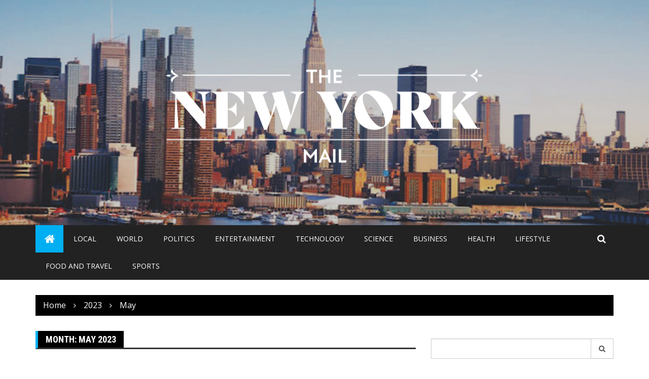

--- FILE ---
content_type: text/html; charset=UTF-8
request_url: https://thenewyorkmail.com/2023/05/
body_size: 11054
content:
<!doctype html>
<html lang="en">
<head>
	<meta charset="UTF-8">
	<meta name="viewport" content="width=device-width, initial-scale=1">
	<link rel="profile" href="http://gmpg.org/xfn/11">

	<title>May 2023 &#8211; The New York Mail</title>
<meta name='robots' content='max-image-preview:large' />
<link rel='dns-prefetch' href='//fonts.googleapis.com' />
<link rel="alternate" type="application/rss+xml" title="The New York Mail &raquo; Feed" href="https://thenewyorkmail.com/feed/" />
<link rel="alternate" type="application/rss+xml" title="The New York Mail &raquo; Comments Feed" href="https://thenewyorkmail.com/comments/feed/" />
		<link rel="preconnect" href="https://fonts.googleapis.com">
		<link rel="preconnect" href="https://fonts.gstatic.com" crossorigin> 
		<script type="text/javascript">
window._wpemojiSettings = {"baseUrl":"https:\/\/s.w.org\/images\/core\/emoji\/14.0.0\/72x72\/","ext":".png","svgUrl":"https:\/\/s.w.org\/images\/core\/emoji\/14.0.0\/svg\/","svgExt":".svg","source":{"concatemoji":"https:\/\/thenewyorkmail.com\/wp-includes\/js\/wp-emoji-release.min.js?ver=6.3.7"}};
/*! This file is auto-generated */
!function(i,n){var o,s,e;function c(e){try{var t={supportTests:e,timestamp:(new Date).valueOf()};sessionStorage.setItem(o,JSON.stringify(t))}catch(e){}}function p(e,t,n){e.clearRect(0,0,e.canvas.width,e.canvas.height),e.fillText(t,0,0);var t=new Uint32Array(e.getImageData(0,0,e.canvas.width,e.canvas.height).data),r=(e.clearRect(0,0,e.canvas.width,e.canvas.height),e.fillText(n,0,0),new Uint32Array(e.getImageData(0,0,e.canvas.width,e.canvas.height).data));return t.every(function(e,t){return e===r[t]})}function u(e,t,n){switch(t){case"flag":return n(e,"\ud83c\udff3\ufe0f\u200d\u26a7\ufe0f","\ud83c\udff3\ufe0f\u200b\u26a7\ufe0f")?!1:!n(e,"\ud83c\uddfa\ud83c\uddf3","\ud83c\uddfa\u200b\ud83c\uddf3")&&!n(e,"\ud83c\udff4\udb40\udc67\udb40\udc62\udb40\udc65\udb40\udc6e\udb40\udc67\udb40\udc7f","\ud83c\udff4\u200b\udb40\udc67\u200b\udb40\udc62\u200b\udb40\udc65\u200b\udb40\udc6e\u200b\udb40\udc67\u200b\udb40\udc7f");case"emoji":return!n(e,"\ud83e\udef1\ud83c\udffb\u200d\ud83e\udef2\ud83c\udfff","\ud83e\udef1\ud83c\udffb\u200b\ud83e\udef2\ud83c\udfff")}return!1}function f(e,t,n){var r="undefined"!=typeof WorkerGlobalScope&&self instanceof WorkerGlobalScope?new OffscreenCanvas(300,150):i.createElement("canvas"),a=r.getContext("2d",{willReadFrequently:!0}),o=(a.textBaseline="top",a.font="600 32px Arial",{});return e.forEach(function(e){o[e]=t(a,e,n)}),o}function t(e){var t=i.createElement("script");t.src=e,t.defer=!0,i.head.appendChild(t)}"undefined"!=typeof Promise&&(o="wpEmojiSettingsSupports",s=["flag","emoji"],n.supports={everything:!0,everythingExceptFlag:!0},e=new Promise(function(e){i.addEventListener("DOMContentLoaded",e,{once:!0})}),new Promise(function(t){var n=function(){try{var e=JSON.parse(sessionStorage.getItem(o));if("object"==typeof e&&"number"==typeof e.timestamp&&(new Date).valueOf()<e.timestamp+604800&&"object"==typeof e.supportTests)return e.supportTests}catch(e){}return null}();if(!n){if("undefined"!=typeof Worker&&"undefined"!=typeof OffscreenCanvas&&"undefined"!=typeof URL&&URL.createObjectURL&&"undefined"!=typeof Blob)try{var e="postMessage("+f.toString()+"("+[JSON.stringify(s),u.toString(),p.toString()].join(",")+"));",r=new Blob([e],{type:"text/javascript"}),a=new Worker(URL.createObjectURL(r),{name:"wpTestEmojiSupports"});return void(a.onmessage=function(e){c(n=e.data),a.terminate(),t(n)})}catch(e){}c(n=f(s,u,p))}t(n)}).then(function(e){for(var t in e)n.supports[t]=e[t],n.supports.everything=n.supports.everything&&n.supports[t],"flag"!==t&&(n.supports.everythingExceptFlag=n.supports.everythingExceptFlag&&n.supports[t]);n.supports.everythingExceptFlag=n.supports.everythingExceptFlag&&!n.supports.flag,n.DOMReady=!1,n.readyCallback=function(){n.DOMReady=!0}}).then(function(){return e}).then(function(){var e;n.supports.everything||(n.readyCallback(),(e=n.source||{}).concatemoji?t(e.concatemoji):e.wpemoji&&e.twemoji&&(t(e.twemoji),t(e.wpemoji)))}))}((window,document),window._wpemojiSettings);
</script>
<style type="text/css">
img.wp-smiley,
img.emoji {
	display: inline !important;
	border: none !important;
	box-shadow: none !important;
	height: 1em !important;
	width: 1em !important;
	margin: 0 0.07em !important;
	vertical-align: -0.1em !important;
	background: none !important;
	padding: 0 !important;
}
</style>
	<link rel='stylesheet' id='wp-block-library-css' href='https://thenewyorkmail.com/wp-includes/css/dist/block-library/style.min.css?ver=6.3.7' type='text/css' media='all' />
<style id='wp-block-library-inline-css' type='text/css'>
.has-text-align-justify{text-align:justify;}
</style>
<link rel='stylesheet' id='mediaelement-css' href='https://thenewyorkmail.com/wp-includes/js/mediaelement/mediaelementplayer-legacy.min.css?ver=4.2.17' type='text/css' media='all' />
<link rel='stylesheet' id='wp-mediaelement-css' href='https://thenewyorkmail.com/wp-includes/js/mediaelement/wp-mediaelement.min.css?ver=6.3.7' type='text/css' media='all' />
<style id='classic-theme-styles-inline-css' type='text/css'>
/*! This file is auto-generated */
.wp-block-button__link{color:#fff;background-color:#32373c;border-radius:9999px;box-shadow:none;text-decoration:none;padding:calc(.667em + 2px) calc(1.333em + 2px);font-size:1.125em}.wp-block-file__button{background:#32373c;color:#fff;text-decoration:none}
</style>
<style id='global-styles-inline-css' type='text/css'>
body{--wp--preset--color--black: #000000;--wp--preset--color--cyan-bluish-gray: #abb8c3;--wp--preset--color--white: #ffffff;--wp--preset--color--pale-pink: #f78da7;--wp--preset--color--vivid-red: #cf2e2e;--wp--preset--color--luminous-vivid-orange: #ff6900;--wp--preset--color--luminous-vivid-amber: #fcb900;--wp--preset--color--light-green-cyan: #7bdcb5;--wp--preset--color--vivid-green-cyan: #00d084;--wp--preset--color--pale-cyan-blue: #8ed1fc;--wp--preset--color--vivid-cyan-blue: #0693e3;--wp--preset--color--vivid-purple: #9b51e0;--wp--preset--gradient--vivid-cyan-blue-to-vivid-purple: linear-gradient(135deg,rgba(6,147,227,1) 0%,rgb(155,81,224) 100%);--wp--preset--gradient--light-green-cyan-to-vivid-green-cyan: linear-gradient(135deg,rgb(122,220,180) 0%,rgb(0,208,130) 100%);--wp--preset--gradient--luminous-vivid-amber-to-luminous-vivid-orange: linear-gradient(135deg,rgba(252,185,0,1) 0%,rgba(255,105,0,1) 100%);--wp--preset--gradient--luminous-vivid-orange-to-vivid-red: linear-gradient(135deg,rgba(255,105,0,1) 0%,rgb(207,46,46) 100%);--wp--preset--gradient--very-light-gray-to-cyan-bluish-gray: linear-gradient(135deg,rgb(238,238,238) 0%,rgb(169,184,195) 100%);--wp--preset--gradient--cool-to-warm-spectrum: linear-gradient(135deg,rgb(74,234,220) 0%,rgb(151,120,209) 20%,rgb(207,42,186) 40%,rgb(238,44,130) 60%,rgb(251,105,98) 80%,rgb(254,248,76) 100%);--wp--preset--gradient--blush-light-purple: linear-gradient(135deg,rgb(255,206,236) 0%,rgb(152,150,240) 100%);--wp--preset--gradient--blush-bordeaux: linear-gradient(135deg,rgb(254,205,165) 0%,rgb(254,45,45) 50%,rgb(107,0,62) 100%);--wp--preset--gradient--luminous-dusk: linear-gradient(135deg,rgb(255,203,112) 0%,rgb(199,81,192) 50%,rgb(65,88,208) 100%);--wp--preset--gradient--pale-ocean: linear-gradient(135deg,rgb(255,245,203) 0%,rgb(182,227,212) 50%,rgb(51,167,181) 100%);--wp--preset--gradient--electric-grass: linear-gradient(135deg,rgb(202,248,128) 0%,rgb(113,206,126) 100%);--wp--preset--gradient--midnight: linear-gradient(135deg,rgb(2,3,129) 0%,rgb(40,116,252) 100%);--wp--preset--font-size--small: 13px;--wp--preset--font-size--medium: 20px;--wp--preset--font-size--large: 36px;--wp--preset--font-size--x-large: 42px;--wp--preset--spacing--20: 0.44rem;--wp--preset--spacing--30: 0.67rem;--wp--preset--spacing--40: 1rem;--wp--preset--spacing--50: 1.5rem;--wp--preset--spacing--60: 2.25rem;--wp--preset--spacing--70: 3.38rem;--wp--preset--spacing--80: 5.06rem;--wp--preset--shadow--natural: 6px 6px 9px rgba(0, 0, 0, 0.2);--wp--preset--shadow--deep: 12px 12px 50px rgba(0, 0, 0, 0.4);--wp--preset--shadow--sharp: 6px 6px 0px rgba(0, 0, 0, 0.2);--wp--preset--shadow--outlined: 6px 6px 0px -3px rgba(255, 255, 255, 1), 6px 6px rgba(0, 0, 0, 1);--wp--preset--shadow--crisp: 6px 6px 0px rgba(0, 0, 0, 1);}:where(.is-layout-flex){gap: 0.5em;}:where(.is-layout-grid){gap: 0.5em;}body .is-layout-flow > .alignleft{float: left;margin-inline-start: 0;margin-inline-end: 2em;}body .is-layout-flow > .alignright{float: right;margin-inline-start: 2em;margin-inline-end: 0;}body .is-layout-flow > .aligncenter{margin-left: auto !important;margin-right: auto !important;}body .is-layout-constrained > .alignleft{float: left;margin-inline-start: 0;margin-inline-end: 2em;}body .is-layout-constrained > .alignright{float: right;margin-inline-start: 2em;margin-inline-end: 0;}body .is-layout-constrained > .aligncenter{margin-left: auto !important;margin-right: auto !important;}body .is-layout-constrained > :where(:not(.alignleft):not(.alignright):not(.alignfull)){max-width: var(--wp--style--global--content-size);margin-left: auto !important;margin-right: auto !important;}body .is-layout-constrained > .alignwide{max-width: var(--wp--style--global--wide-size);}body .is-layout-flex{display: flex;}body .is-layout-flex{flex-wrap: wrap;align-items: center;}body .is-layout-flex > *{margin: 0;}body .is-layout-grid{display: grid;}body .is-layout-grid > *{margin: 0;}:where(.wp-block-columns.is-layout-flex){gap: 2em;}:where(.wp-block-columns.is-layout-grid){gap: 2em;}:where(.wp-block-post-template.is-layout-flex){gap: 1.25em;}:where(.wp-block-post-template.is-layout-grid){gap: 1.25em;}.has-black-color{color: var(--wp--preset--color--black) !important;}.has-cyan-bluish-gray-color{color: var(--wp--preset--color--cyan-bluish-gray) !important;}.has-white-color{color: var(--wp--preset--color--white) !important;}.has-pale-pink-color{color: var(--wp--preset--color--pale-pink) !important;}.has-vivid-red-color{color: var(--wp--preset--color--vivid-red) !important;}.has-luminous-vivid-orange-color{color: var(--wp--preset--color--luminous-vivid-orange) !important;}.has-luminous-vivid-amber-color{color: var(--wp--preset--color--luminous-vivid-amber) !important;}.has-light-green-cyan-color{color: var(--wp--preset--color--light-green-cyan) !important;}.has-vivid-green-cyan-color{color: var(--wp--preset--color--vivid-green-cyan) !important;}.has-pale-cyan-blue-color{color: var(--wp--preset--color--pale-cyan-blue) !important;}.has-vivid-cyan-blue-color{color: var(--wp--preset--color--vivid-cyan-blue) !important;}.has-vivid-purple-color{color: var(--wp--preset--color--vivid-purple) !important;}.has-black-background-color{background-color: var(--wp--preset--color--black) !important;}.has-cyan-bluish-gray-background-color{background-color: var(--wp--preset--color--cyan-bluish-gray) !important;}.has-white-background-color{background-color: var(--wp--preset--color--white) !important;}.has-pale-pink-background-color{background-color: var(--wp--preset--color--pale-pink) !important;}.has-vivid-red-background-color{background-color: var(--wp--preset--color--vivid-red) !important;}.has-luminous-vivid-orange-background-color{background-color: var(--wp--preset--color--luminous-vivid-orange) !important;}.has-luminous-vivid-amber-background-color{background-color: var(--wp--preset--color--luminous-vivid-amber) !important;}.has-light-green-cyan-background-color{background-color: var(--wp--preset--color--light-green-cyan) !important;}.has-vivid-green-cyan-background-color{background-color: var(--wp--preset--color--vivid-green-cyan) !important;}.has-pale-cyan-blue-background-color{background-color: var(--wp--preset--color--pale-cyan-blue) !important;}.has-vivid-cyan-blue-background-color{background-color: var(--wp--preset--color--vivid-cyan-blue) !important;}.has-vivid-purple-background-color{background-color: var(--wp--preset--color--vivid-purple) !important;}.has-black-border-color{border-color: var(--wp--preset--color--black) !important;}.has-cyan-bluish-gray-border-color{border-color: var(--wp--preset--color--cyan-bluish-gray) !important;}.has-white-border-color{border-color: var(--wp--preset--color--white) !important;}.has-pale-pink-border-color{border-color: var(--wp--preset--color--pale-pink) !important;}.has-vivid-red-border-color{border-color: var(--wp--preset--color--vivid-red) !important;}.has-luminous-vivid-orange-border-color{border-color: var(--wp--preset--color--luminous-vivid-orange) !important;}.has-luminous-vivid-amber-border-color{border-color: var(--wp--preset--color--luminous-vivid-amber) !important;}.has-light-green-cyan-border-color{border-color: var(--wp--preset--color--light-green-cyan) !important;}.has-vivid-green-cyan-border-color{border-color: var(--wp--preset--color--vivid-green-cyan) !important;}.has-pale-cyan-blue-border-color{border-color: var(--wp--preset--color--pale-cyan-blue) !important;}.has-vivid-cyan-blue-border-color{border-color: var(--wp--preset--color--vivid-cyan-blue) !important;}.has-vivid-purple-border-color{border-color: var(--wp--preset--color--vivid-purple) !important;}.has-vivid-cyan-blue-to-vivid-purple-gradient-background{background: var(--wp--preset--gradient--vivid-cyan-blue-to-vivid-purple) !important;}.has-light-green-cyan-to-vivid-green-cyan-gradient-background{background: var(--wp--preset--gradient--light-green-cyan-to-vivid-green-cyan) !important;}.has-luminous-vivid-amber-to-luminous-vivid-orange-gradient-background{background: var(--wp--preset--gradient--luminous-vivid-amber-to-luminous-vivid-orange) !important;}.has-luminous-vivid-orange-to-vivid-red-gradient-background{background: var(--wp--preset--gradient--luminous-vivid-orange-to-vivid-red) !important;}.has-very-light-gray-to-cyan-bluish-gray-gradient-background{background: var(--wp--preset--gradient--very-light-gray-to-cyan-bluish-gray) !important;}.has-cool-to-warm-spectrum-gradient-background{background: var(--wp--preset--gradient--cool-to-warm-spectrum) !important;}.has-blush-light-purple-gradient-background{background: var(--wp--preset--gradient--blush-light-purple) !important;}.has-blush-bordeaux-gradient-background{background: var(--wp--preset--gradient--blush-bordeaux) !important;}.has-luminous-dusk-gradient-background{background: var(--wp--preset--gradient--luminous-dusk) !important;}.has-pale-ocean-gradient-background{background: var(--wp--preset--gradient--pale-ocean) !important;}.has-electric-grass-gradient-background{background: var(--wp--preset--gradient--electric-grass) !important;}.has-midnight-gradient-background{background: var(--wp--preset--gradient--midnight) !important;}.has-small-font-size{font-size: var(--wp--preset--font-size--small) !important;}.has-medium-font-size{font-size: var(--wp--preset--font-size--medium) !important;}.has-large-font-size{font-size: var(--wp--preset--font-size--large) !important;}.has-x-large-font-size{font-size: var(--wp--preset--font-size--x-large) !important;}
.wp-block-navigation a:where(:not(.wp-element-button)){color: inherit;}
:where(.wp-block-post-template.is-layout-flex){gap: 1.25em;}:where(.wp-block-post-template.is-layout-grid){gap: 1.25em;}
:where(.wp-block-columns.is-layout-flex){gap: 2em;}:where(.wp-block-columns.is-layout-grid){gap: 2em;}
.wp-block-pullquote{font-size: 1.5em;line-height: 1.6;}
</style>
<link rel='stylesheet' id='royale-news-style-css' href='https://thenewyorkmail.com/wp-content/themes/royale-news-lite/style.css?ver=2.2.1' type='text/css' media='all' />
<link rel='stylesheet' id='royale-news-font-css' href='https://fonts.googleapis.com/css2?family=Open+Sans:ital@0;1&#038;family=Roboto+Condensed:ital,wght@0,700;1,700&#038;display=swap' type='text/css' media='all' />
<link rel='stylesheet' id='royale-news-skin-css' href='https://thenewyorkmail.com/wp-content/themes/royale-news/assets/dist/css/main.css?ver=2.2.1' type='text/css' media='all' />
<link rel='stylesheet' id='royale-news-lite-parent-style-css' href='https://thenewyorkmail.com/wp-content/themes/royale-news/style.css?ver=6.3.7' type='text/css' media='all' />
<link rel='stylesheet' id='royale-news-lite-parent-main-css' href='https://thenewyorkmail.com/wp-content/themes/royale-news/assets/dist/css/main.css?ver=6.3.7' type='text/css' media='all' />
<link rel='stylesheet' id='royale-news-lite-child-style-css' href='https://thenewyorkmail.com/wp-content/themes/royale-news-lite/style.css?ver=6.3.7' type='text/css' media='all' />
<link rel='stylesheet' id='royale-news-lite-child-fonts-css' href='https://fonts.googleapis.com/css?family=Cormorant+Garamond%3A400%2C400i%2C600%2C600i%2C700%2C700i%7CPoppins%3A400%2C400i%2C500%2C600%2C700%2C700i&#038;subset=latin%2Clatin-ext&#038;ver=6.3.7' type='text/css' media='all' />
<link rel='stylesheet' id='royale-news-lite-child-main-css' href='https://thenewyorkmail.com/wp-content/themes/royale-news-lite/assets/dist/css/main.css?ver=6.3.7' type='text/css' media='all' />
<link rel='stylesheet' id='jetpack_css-css' href='https://thenewyorkmail.com/wp-content/plugins/jetpack/css/jetpack.css?ver=11.3.1' type='text/css' media='all' />
<script type='text/javascript' src='https://thenewyorkmail.com/wp-includes/js/jquery/jquery.min.js?ver=3.7.0' id='jquery-core-js'></script>
<script type='text/javascript' src='https://thenewyorkmail.com/wp-includes/js/jquery/jquery-migrate.min.js?ver=3.4.1' id='jquery-migrate-js'></script>
<script type='text/javascript' src='https://thenewyorkmail.com/wp-content/themes/royale-news-lite/assets/dist/js/bundle.min.js?ver=1' id='royale-news-lite-child-bundle-js'></script>
<link rel="https://api.w.org/" href="https://thenewyorkmail.com/wp-json/" /><link rel="EditURI" type="application/rsd+xml" title="RSD" href="https://thenewyorkmail.com/xmlrpc.php?rsd" />
<meta name="generator" content="WordPress 6.3.7" />
<style>img#wpstats{display:none}</style>
	               
		<style>
			.site-title, .site-title a {
				font-size: 45px;
			}
							body {
											font-family: Open Sans;
												font-weight: 400;
												font-size: 16px;
										}
									.widget_tag_cloud .tagcloud .tag-cloud-link {
						font-size: 16px !important;
					}
										@media (max-width: 768px) {
						body {
							font-size: 16px;
						}
						.widget_tag_cloud .tagcloud .tag-cloud-link {
							font-size: 16px !important;
						}
					}
										@media (max-width: 567px) {
						body {
							font-size: 16px;
						}
						.widget_tag_cloud .tagcloud .tag-cloud-link {
							font-size: 16px !important;
						}
					}
									h1, h2, h3, h4, h5, h6, .section-title, .sidebar .widget-title {
											font-family: Roboto Condensed;
												font-weight: 700;
										}
						</style>
		<style type="text/css">.recentcomments a{display:inline !important;padding:0 !important;margin:0 !important;}</style>		<style type="text/css">
					.site-title,
			.site-description {
				position: absolute;
				clip: rect(1px, 1px, 1px, 1px);
			}
					</style>
		
<!-- Jetpack Open Graph Tags -->
<meta property="og:type" content="website" />
<meta property="og:title" content="May 2023 &#8211; The New York Mail" />
<meta property="og:site_name" content="The New York Mail" />
<meta property="og:image" content="https://thenewyorkmail.com/wp-content/uploads/2020/05/cropped-NewYorkicon.png" />
<meta property="og:image:width" content="512" />
<meta property="og:image:height" content="512" />
<meta property="og:image:alt" content="" />

<!-- End Jetpack Open Graph Tags -->
<link rel="icon" href="https://thenewyorkmail.com/wp-content/uploads/2020/05/cropped-NewYorkicon-32x32.png" sizes="32x32" />
<link rel="icon" href="https://thenewyorkmail.com/wp-content/uploads/2020/05/cropped-NewYorkicon-192x192.png" sizes="192x192" />
<link rel="apple-touch-icon" href="https://thenewyorkmail.com/wp-content/uploads/2020/05/cropped-NewYorkicon-180x180.png" />
<meta name="msapplication-TileImage" content="https://thenewyorkmail.com/wp-content/uploads/2020/05/cropped-NewYorkicon-270x270.png" />
</head>

<body class="archive date wp-custom-logo hfeed">
    <a class="skip-link screen-reader-text" href="#content">Skip to content</a>
	    	<header class="site-header">
    		    		<div class="logo-section" style="background-image: url(https://thenewyorkmail.com/wp-content/uploads/2020/05/cropped-thumbnail_Travel_The-New-York-skyline.jpg);">
    			<div class="header-mask"></div><!-- .header-mask -->
    		    			<div class="container">
    				<div class="site-identity">
	    				<a href="https://thenewyorkmail.com/" class="custom-logo-link" rel="home"><img width="640" height="285" src="https://thenewyorkmail.com/wp-content/uploads/2020/05/thumbnail_New-York.png" class="custom-logo" alt="The New York Mail" decoding="async" fetchpriority="high" srcset="https://thenewyorkmail.com/wp-content/uploads/2020/05/thumbnail_New-York.png 640w, https://thenewyorkmail.com/wp-content/uploads/2020/05/thumbnail_New-York-300x134.png 300w" sizes="(max-width: 640px) 100vw, 640px" /></a>	    			</div><!-- .site-identity -->
	    		</div><!-- .container -->
	    	</div><!-- .logo-section -->
	    	<div class="menu-section">
	    		<div class="container">
	    			<div class="row">
	    				<div class="col-md-11">
	    					<div class="menu-container clearfix">
								<nav id="site-navigation" class="main-navigation" role="navigation">
				                    <div class="primary-menu-container"><ul id="primary-menu" class="primary-menu"><li class="menu-home-icon"><a href="https://thenewyorkmail.com/"><i class="fa fa-home" aria-hidden="true"></i></a></li><li id="menu-item-7375" class="menu-item menu-item-type-taxonomy menu-item-object-category menu-item-7375"><a href="https://thenewyorkmail.com/category/local/">Local</a></li>
<li id="menu-item-7376" class="menu-item menu-item-type-taxonomy menu-item-object-category menu-item-7376"><a href="https://thenewyorkmail.com/category/world/">World</a></li>
<li id="menu-item-7377" class="menu-item menu-item-type-taxonomy menu-item-object-category menu-item-7377"><a href="https://thenewyorkmail.com/category/politics/">Politics</a></li>
<li id="menu-item-7378" class="menu-item menu-item-type-taxonomy menu-item-object-category menu-item-7378"><a href="https://thenewyorkmail.com/category/entertainment/">Entertainment</a></li>
<li id="menu-item-7379" class="menu-item menu-item-type-taxonomy menu-item-object-category menu-item-7379"><a href="https://thenewyorkmail.com/category/technology/">Technology</a></li>
<li id="menu-item-7380" class="menu-item menu-item-type-taxonomy menu-item-object-category menu-item-7380"><a href="https://thenewyorkmail.com/category/science/">Science</a></li>
<li id="menu-item-7381" class="menu-item menu-item-type-taxonomy menu-item-object-category menu-item-7381"><a href="https://thenewyorkmail.com/category/business/">Business</a></li>
<li id="menu-item-7382" class="menu-item menu-item-type-taxonomy menu-item-object-category menu-item-7382"><a href="https://thenewyorkmail.com/category/health/">Health</a></li>
<li id="menu-item-7383" class="menu-item menu-item-type-taxonomy menu-item-object-category menu-item-7383"><a href="https://thenewyorkmail.com/category/lifestyle/">Lifestyle</a></li>
<li id="menu-item-7384" class="menu-item menu-item-type-taxonomy menu-item-object-category menu-item-7384"><a href="https://thenewyorkmail.com/category/food-and-travel/">Food and Travel</a></li>
<li id="menu-item-7385" class="menu-item menu-item-type-taxonomy menu-item-object-category menu-item-7385"><a href="https://thenewyorkmail.com/category/sports/">Sports</a></li>
</ul></div>				                </nav><!-- #site-navigation -->
				            </div><!-- .menu-container.clearfix -->
	    				</div>
	    				    						<div class="col-md-1 hidden-xs hidden-sm">
								<div class="search-container pull-right">
									<div class="search-icon">
										<i class="fa fa-search"></i><!-- .fa.fa-search -->
									</div><!-- .search-icon -->
								</div><!-- .search-container.pull-right -->
							</div><!-- .col-md-2.hidden-xs.hidden-sm -->
							<div class="col-md-12 search-form-main-container">
								<div class="search-form-container">
									<form role="search" method="get" class="search-form" action="https://thenewyorkmail.com/" ><div class="input-group stylish-input-group"><label class="screen-reader-text" for="s">Search for:</label><input type="text" value="" name="s" class="form-control" /><span class="input-group-addon"><button type="submit" id="searchsubmit" value="Search"><i class="fa fa-search"></i></button></span></div></form>								</div><!-- .search-form-container -->				
							</div><!-- .col-md-12 -->
    							    			</div>
	    		</div>
	    	</div>
    	</header><!-- .site-header -->
			<div class="container">
				<div class="row clearfix">
					<div class="col-md-12">
						<div class="breadcrumb clearfix">
							<nav role="navigation" aria-label="Breadcrumbs" class="breadcrumb-trail breadcrumbs" itemprop="breadcrumb"><ul class="trail-items" itemscope itemtype="http://schema.org/BreadcrumbList"><meta name="numberOfItems" content="3" /><meta name="itemListOrder" content="Ascending" /><li itemprop="itemListElement" itemscope itemtype="http://schema.org/ListItem" class="trail-item trail-begin"><a href="https://thenewyorkmail.com/" rel="home" itemprop="item"><span itemprop="name">Home</span></a><meta itemprop="position" content="1" /></li><li itemprop="itemListElement" itemscope itemtype="http://schema.org/ListItem" class="trail-item"><a href="https://thenewyorkmail.com/2023/" itemprop="item"><span itemprop="name">2023</span></a><meta itemprop="position" content="2" /></li><li itemprop="itemListElement" itemscope itemtype="http://schema.org/ListItem" class="trail-item trail-end"><a href="https://thenewyorkmail.com/2023/05" itemprop="item"><span itemprop="name">May</span></a><meta itemprop="position" content="3" /></li></ul></nav>						</div><!-- .breadcrumb.clearfix -->
					</div><!-- .col-md-12 -->
				</div><!-- .row.clearfix -->
			</div><!-- .container -->
				<div id="primary" class="content-area inner-page-container-spacing">
		<main id="main" class="site-main">
			<div class="container">
				<div class="row">
										<div class="col-md-8 sticky-section">
						<div class="row">
							<div class="col-md-12">
								<div class="news-section-info clearfix">
									<h3 class="section-title">Month: <span>May 2023</span></h3>								</div><!-- .news-section-info -->
								<div class="archive-description news-section">
																	</div><!-- .archive-description -->
							</div>
						</div>
													<div class="row">
								<div class="grid-posts-container">
																				<div class="col-md-6 col-sm-6">
												<article id="post-9671" class="post-9671 post type-post status-publish format-standard has-post-thumbnail hentry category-health">
	<div class="big-news-content">
		<div class="news-image">
			<a href="https://thenewyorkmail.com/health/what-is-fungal-meningitis-two-americans-die-from-infection-contracted-in-mexico/">
				<img width="608" height="342" src="https://thenewyorkmail.com/wp-content/uploads/2023/05/1-77.jpg" class="img-responsive wp-post-image" alt="" decoding="async" srcset="https://thenewyorkmail.com/wp-content/uploads/2023/05/1-77.jpg 608w, https://thenewyorkmail.com/wp-content/uploads/2023/05/1-77-300x169.jpg 300w" sizes="(max-width: 608px) 100vw, 608px" />				<div class="mask"></div><!-- .mask -->
			</a>
							<span class="cat-links"><a href="https://thenewyorkmail.com/category/health/" rel="category tag">Health</a></span>
						</div><!-- .news-image -->
		<div class="news-detail">
			<h4 class="news-title">
				<a href="https://thenewyorkmail.com/health/what-is-fungal-meningitis-two-americans-die-from-infection-contracted-in-mexico/">What is fungal meningitis? Two Americans die from infection contracted in Mexico</a>
			</h4><!-- .news-title -->
			<div class="entry-meta">
                			<span class="posted-date">
				<a href="https://thenewyorkmail.com/health/what-is-fungal-meningitis-two-americans-die-from-infection-contracted-in-mexico/" rel="bookmark"><time class="entry-date published updated" datetime="2023-05-30T13:35:12-04:00">May 30, 2023</time></a>
			</span>
			 
	            			<span class="author vcard">
				<a href="https://thenewyorkmail.com/author/kara/">Kara Lieh</a>
			</span>
							           
            </div><!-- .entry-meta -->
            <div class="news-content">
            	<p>At least two Americans have died and 17 have suspected or probable cases of a potentially deadly infection linked to an outbreak at cosmetic surgery clinics in Mexico. The infected</p>
            	<a href="https://thenewyorkmail.com/health/what-is-fungal-meningitis-two-americans-die-from-infection-contracted-in-mexico/" class="btn-more">
	            	Read More	            </a><!-- .btn-more -->
            </div><!-- .news-content -->
		</div><!-- .news-detail -->
	</div><!-- .big-news-content -->
</article><!-- #post-id -->											</div>
																						<div class="col-md-6 col-sm-6">
												<article id="post-9668" class="post-9668 post type-post status-publish format-standard has-post-thumbnail hentry category-local">
	<div class="big-news-content">
		<div class="news-image">
			<a href="https://thenewyorkmail.com/local/95-year-old-man-son-critically-injured-in-soho-apartment-fire/">
				<img width="300" height="168" src="https://thenewyorkmail.com/wp-content/uploads/2023/05/1-76.jpg" class="img-responsive wp-post-image" alt="" decoding="async" />				<div class="mask"></div><!-- .mask -->
			</a>
							<span class="cat-links"><a href="https://thenewyorkmail.com/category/local/" rel="category tag">Local</a></span>
						</div><!-- .news-image -->
		<div class="news-detail">
			<h4 class="news-title">
				<a href="https://thenewyorkmail.com/local/95-year-old-man-son-critically-injured-in-soho-apartment-fire/">95-year-old man, son critically injured in SoHo apartment fire</a>
			</h4><!-- .news-title -->
			<div class="entry-meta">
                			<span class="posted-date">
				<a href="https://thenewyorkmail.com/local/95-year-old-man-son-critically-injured-in-soho-apartment-fire/" rel="bookmark"><time class="entry-date published updated" datetime="2023-05-30T13:32:56-04:00">May 30, 2023</time></a>
			</span>
			 
	            			<span class="author vcard">
				<a href="https://thenewyorkmail.com/author/matt/">Matt Garnett</a>
			</span>
							           
            </div><!-- .entry-meta -->
            <div class="news-content">
            	<p>A 95-year-old man and his 71-year-old son were both critically injured in an apartment fire in SoHo. Officials say flames broke out on the fourth floor of the building on</p>
            	<a href="https://thenewyorkmail.com/local/95-year-old-man-son-critically-injured-in-soho-apartment-fire/" class="btn-more">
	            	Read More	            </a><!-- .btn-more -->
            </div><!-- .news-content -->
		</div><!-- .news-detail -->
	</div><!-- .big-news-content -->
</article><!-- #post-id -->											</div>
																							<div class="row clearfix"></div>
																							<div class="col-md-6 col-sm-6">
												<article id="post-9665" class="post-9665 post type-post status-publish format-standard has-post-thumbnail hentry category-local">
	<div class="big-news-content">
		<div class="news-image">
			<a href="https://thenewyorkmail.com/local/5-great-white-sharks-detected-swimming-in-waters-off-ny-nj/">
				<img width="761" height="492" src="https://thenewyorkmail.com/wp-content/uploads/2023/05/1-75-761x492.jpg" class="img-responsive wp-post-image" alt="" decoding="async" />				<div class="mask"></div><!-- .mask -->
			</a>
							<span class="cat-links"><a href="https://thenewyorkmail.com/category/local/" rel="category tag">Local</a></span>
						</div><!-- .news-image -->
		<div class="news-detail">
			<h4 class="news-title">
				<a href="https://thenewyorkmail.com/local/5-great-white-sharks-detected-swimming-in-waters-off-ny-nj/">5 great white sharks detected swimming in waters off NY, NJ.</a>
			</h4><!-- .news-title -->
			<div class="entry-meta">
                			<span class="posted-date">
				<a href="https://thenewyorkmail.com/local/5-great-white-sharks-detected-swimming-in-waters-off-ny-nj/" rel="bookmark"><time class="entry-date published updated" datetime="2023-05-30T13:02:50-04:00">May 30, 2023</time></a>
			</span>
			 
	            			<span class="author vcard">
				<a href="https://thenewyorkmail.com/author/editor1/">Veronica Civantos</a>
			</span>
							           
            </div><!-- .entry-meta -->
            <div class="news-content">
            	<p>Travelers visiting New York or New Jersey beaches might want to keep an eye out for some fishy friends: Four great white sharks have been detected swimming off the coast</p>
            	<a href="https://thenewyorkmail.com/local/5-great-white-sharks-detected-swimming-in-waters-off-ny-nj/" class="btn-more">
	            	Read More	            </a><!-- .btn-more -->
            </div><!-- .news-content -->
		</div><!-- .news-detail -->
	</div><!-- .big-news-content -->
</article><!-- #post-id -->											</div>
																						<div class="col-md-6 col-sm-6">
												<article id="post-9662" class="post-9662 post type-post status-publish format-standard has-post-thumbnail hentry category-local">
	<div class="big-news-content">
		<div class="news-image">
			<a href="https://thenewyorkmail.com/local/husband-2-kids-killed-in-wrong-way-crash-in-new-jersey%ef%bf%bc/">
				<img width="761" height="492" src="https://thenewyorkmail.com/wp-content/uploads/2023/05/1-74-761x492.jpg" class="img-responsive wp-post-image" alt="" decoding="async" loading="lazy" />				<div class="mask"></div><!-- .mask -->
			</a>
							<span class="cat-links"><a href="https://thenewyorkmail.com/category/local/" rel="category tag">Local</a></span>
						</div><!-- .news-image -->
		<div class="news-detail">
			<h4 class="news-title">
				<a href="https://thenewyorkmail.com/local/husband-2-kids-killed-in-wrong-way-crash-in-new-jersey%ef%bf%bc/">Husband, 2 kids killed in wrong-way crash in New Jersey￼</a>
			</h4><!-- .news-title -->
			<div class="entry-meta">
                			<span class="posted-date">
				<a href="https://thenewyorkmail.com/local/husband-2-kids-killed-in-wrong-way-crash-in-new-jersey%ef%bf%bc/" rel="bookmark"><time class="entry-date published updated" datetime="2023-05-30T12:59:30-04:00">May 30, 2023</time></a>
			</span>
			 
	            			<span class="author vcard">
				<a href="https://thenewyorkmail.com/author/editor/">Cynthia Loren</a>
			</span>
							           
            </div><!-- .entry-meta -->
            <div class="news-content">
            	<p>A mother from New Jersey is dealing with an unfathomable loss after her husband and two children were killed in a wrong-way crash. It happened on Friday at around 4</p>
            	<a href="https://thenewyorkmail.com/local/husband-2-kids-killed-in-wrong-way-crash-in-new-jersey%ef%bf%bc/" class="btn-more">
	            	Read More	            </a><!-- .btn-more -->
            </div><!-- .news-content -->
		</div><!-- .news-detail -->
	</div><!-- .big-news-content -->
</article><!-- #post-id -->											</div>
																							<div class="row clearfix"></div>
																							<div class="col-md-6 col-sm-6">
												<article id="post-9659" class="post-9659 post type-post status-publish format-standard has-post-thumbnail hentry category-uncategorized">
	<div class="big-news-content">
		<div class="news-image">
			<a href="https://thenewyorkmail.com/uncategorized/parents-of-3-month-old-charged-after-baby-found-dead-in-bronx-woods/">
				<img width="761" height="492" src="https://thenewyorkmail.com/wp-content/uploads/2023/05/1-73-761x492.jpg" class="img-responsive wp-post-image" alt="" decoding="async" loading="lazy" />				<div class="mask"></div><!-- .mask -->
			</a>
							<span class="cat-links"><a href="https://thenewyorkmail.com/category/uncategorized/" rel="category tag">Uncategorized</a></span>
						</div><!-- .news-image -->
		<div class="news-detail">
			<h4 class="news-title">
				<a href="https://thenewyorkmail.com/uncategorized/parents-of-3-month-old-charged-after-baby-found-dead-in-bronx-woods/">Parents of 3-month-old charged after baby found dead in Bronx woods</a>
			</h4><!-- .news-title -->
			<div class="entry-meta">
                			<span class="posted-date">
				<a href="https://thenewyorkmail.com/uncategorized/parents-of-3-month-old-charged-after-baby-found-dead-in-bronx-woods/" rel="bookmark"><time class="entry-date published updated" datetime="2023-05-30T12:56:30-04:00">May 30, 2023</time></a>
			</span>
			 
	            			<span class="author vcard">
				<a href="https://thenewyorkmail.com/author/admin/">Christopher Gale</a>
			</span>
							           
            </div><!-- .entry-meta -->
            <div class="news-content">
            	<p>Police have released new information about what led up to the death of a 3-month-old baby who was found along the Major Deegan Expressway. Damion Comager, the baby&#8217;s 23-year-old father,</p>
            	<a href="https://thenewyorkmail.com/uncategorized/parents-of-3-month-old-charged-after-baby-found-dead-in-bronx-woods/" class="btn-more">
	            	Read More	            </a><!-- .btn-more -->
            </div><!-- .news-content -->
		</div><!-- .news-detail -->
	</div><!-- .big-news-content -->
</article><!-- #post-id -->											</div>
																						<div class="col-md-6 col-sm-6">
												<article id="post-9656" class="post-9656 post type-post status-publish format-standard has-post-thumbnail hentry category-local">
	<div class="big-news-content">
		<div class="news-image">
			<a href="https://thenewyorkmail.com/local/arrest-made-after-man-pushed-onto-subway-tracks-in-brooklyn/">
				<img width="761" height="492" src="https://thenewyorkmail.com/wp-content/uploads/2023/05/1-72-761x492.jpg" class="img-responsive wp-post-image" alt="" decoding="async" loading="lazy" />				<div class="mask"></div><!-- .mask -->
			</a>
							<span class="cat-links"><a href="https://thenewyorkmail.com/category/local/" rel="category tag">Local</a></span>
						</div><!-- .news-image -->
		<div class="news-detail">
			<h4 class="news-title">
				<a href="https://thenewyorkmail.com/local/arrest-made-after-man-pushed-onto-subway-tracks-in-brooklyn/">Arrest made after man pushed onto subway tracks in Brooklyn</a>
			</h4><!-- .news-title -->
			<div class="entry-meta">
                			<span class="posted-date">
				<a href="https://thenewyorkmail.com/local/arrest-made-after-man-pushed-onto-subway-tracks-in-brooklyn/" rel="bookmark"><time class="entry-date published updated" datetime="2023-05-30T12:54:43-04:00">May 30, 2023</time></a>
			</span>
			 
	            			<span class="author vcard">
				<a href="https://thenewyorkmail.com/author/editor/">Cynthia Loren</a>
			</span>
							           
            </div><!-- .entry-meta -->
            <div class="news-content">
            	<p>An arrest has been made after a suspect pushed a man onto subway tracks in Brooklyn on Tuesday morning. The victim was shoved onto the tracks at the 36th Street</p>
            	<a href="https://thenewyorkmail.com/local/arrest-made-after-man-pushed-onto-subway-tracks-in-brooklyn/" class="btn-more">
	            	Read More	            </a><!-- .btn-more -->
            </div><!-- .news-content -->
		</div><!-- .news-detail -->
	</div><!-- .big-news-content -->
</article><!-- #post-id -->											</div>
																							<div class="row clearfix"></div>
																							<div class="col-md-6 col-sm-6">
												<article id="post-9653" class="post-9653 post type-post status-publish format-standard has-post-thumbnail hentry category-local">
	<div class="big-news-content">
		<div class="news-image">
			<a href="https://thenewyorkmail.com/local/man-arrested-in-fatal-stabbing-of-person-allegedly-stealing-wheels-off-his-parked-vehicle-on-li/">
				<img width="761" height="492" src="https://thenewyorkmail.com/wp-content/uploads/2023/05/1-71-761x492.jpg" class="img-responsive wp-post-image" alt="" decoding="async" loading="lazy" />				<div class="mask"></div><!-- .mask -->
			</a>
							<span class="cat-links"><a href="https://thenewyorkmail.com/category/local/" rel="category tag">Local</a></span>
						</div><!-- .news-image -->
		<div class="news-detail">
			<h4 class="news-title">
				<a href="https://thenewyorkmail.com/local/man-arrested-in-fatal-stabbing-of-person-allegedly-stealing-wheels-off-his-parked-vehicle-on-li/">Man arrested in fatal stabbing of person allegedly stealing wheels off his parked vehicle on LI</a>
			</h4><!-- .news-title -->
			<div class="entry-meta">
                			<span class="posted-date">
				<a href="https://thenewyorkmail.com/local/man-arrested-in-fatal-stabbing-of-person-allegedly-stealing-wheels-off-his-parked-vehicle-on-li/" rel="bookmark"><time class="entry-date published updated" datetime="2023-05-26T20:03:14-04:00">May 26, 2023</time></a>
			</span>
			 
	            			<span class="author vcard">
				<a href="https://thenewyorkmail.com/author/editor1/">Veronica Civantos</a>
			</span>
							           
            </div><!-- .entry-meta -->
            <div class="news-content">
            	<p>A Long Island man was arrested after he allegedly fatally stabbed a man who was apparently stealing the wheels off his car. According to detectives, 28-year-old Jacob Alvarenga Mejia saw</p>
            	<a href="https://thenewyorkmail.com/local/man-arrested-in-fatal-stabbing-of-person-allegedly-stealing-wheels-off-his-parked-vehicle-on-li/" class="btn-more">
	            	Read More	            </a><!-- .btn-more -->
            </div><!-- .news-content -->
		</div><!-- .news-detail -->
	</div><!-- .big-news-content -->
</article><!-- #post-id -->											</div>
																						<div class="col-md-6 col-sm-6">
												<article id="post-9650" class="post-9650 post type-post status-publish format-standard has-post-thumbnail hentry category-local">
	<div class="big-news-content">
		<div class="news-image">
			<a href="https://thenewyorkmail.com/local/ready-for-summer-new-york-city-beaches-opening-for-the-season/">
				<img width="761" height="492" src="https://thenewyorkmail.com/wp-content/uploads/2023/05/1-70-761x492.jpg" class="img-responsive wp-post-image" alt="" decoding="async" loading="lazy" />				<div class="mask"></div><!-- .mask -->
			</a>
							<span class="cat-links"><a href="https://thenewyorkmail.com/category/local/" rel="category tag">Local</a></span>
						</div><!-- .news-image -->
		<div class="news-detail">
			<h4 class="news-title">
				<a href="https://thenewyorkmail.com/local/ready-for-summer-new-york-city-beaches-opening-for-the-season/">Ready for summer? New York City beaches opening for the season</a>
			</h4><!-- .news-title -->
			<div class="entry-meta">
                			<span class="posted-date">
				<a href="https://thenewyorkmail.com/local/ready-for-summer-new-york-city-beaches-opening-for-the-season/" rel="bookmark"><time class="entry-date published updated" datetime="2023-05-26T20:02:17-04:00">May 26, 2023</time></a>
			</span>
			 
	            			<span class="author vcard">
				<a href="https://thenewyorkmail.com/author/editor/">Cynthia Loren</a>
			</span>
							           
            </div><!-- .entry-meta -->
            <div class="news-content">
            	<p>New York City beaches officially open for the season on Saturday. Despite staffing issues, lifeguards will be on duty every day from 10 a.m. until 6 p.m. The Parks Department issued</p>
            	<a href="https://thenewyorkmail.com/local/ready-for-summer-new-york-city-beaches-opening-for-the-season/" class="btn-more">
	            	Read More	            </a><!-- .btn-more -->
            </div><!-- .news-content -->
		</div><!-- .news-detail -->
	</div><!-- .big-news-content -->
</article><!-- #post-id -->											</div>
																							<div class="row clearfix"></div>
																							<div class="col-md-6 col-sm-6">
												<article id="post-9647" class="post-9647 post type-post status-publish format-standard has-post-thumbnail hentry category-local">
	<div class="big-news-content">
		<div class="news-image">
			<a href="https://thenewyorkmail.com/local/teen-rescued-from-abandoned-factory-in-brooklyn-after-getting-stuck-during-dare%ef%bf%bc/">
				<img width="761" height="492" src="https://thenewyorkmail.com/wp-content/uploads/2023/05/1-69-761x492.jpg" class="img-responsive wp-post-image" alt="" decoding="async" loading="lazy" />				<div class="mask"></div><!-- .mask -->
			</a>
							<span class="cat-links"><a href="https://thenewyorkmail.com/category/local/" rel="category tag">Local</a></span>
						</div><!-- .news-image -->
		<div class="news-detail">
			<h4 class="news-title">
				<a href="https://thenewyorkmail.com/local/teen-rescued-from-abandoned-factory-in-brooklyn-after-getting-stuck-during-dare%ef%bf%bc/">Teen rescued from abandoned factory in Brooklyn after getting stuck during dare￼</a>
			</h4><!-- .news-title -->
			<div class="entry-meta">
                			<span class="posted-date">
				<a href="https://thenewyorkmail.com/local/teen-rescued-from-abandoned-factory-in-brooklyn-after-getting-stuck-during-dare%ef%bf%bc/" rel="bookmark"><time class="entry-date published updated" datetime="2023-05-26T20:01:13-04:00">May 26, 2023</time></a>
			</span>
			 
	            			<span class="author vcard">
				<a href="https://thenewyorkmail.com/author/editor/">Cynthia Loren</a>
			</span>
							           
            </div><!-- .entry-meta -->
            <div class="news-content">
            	<p>Police say a dare led to a teen needing rescue from an abandoned spice factory in Brooklyn. It happened around 11 p.m. Thursday night at the factory on Franklin Avenue.</p>
            	<a href="https://thenewyorkmail.com/local/teen-rescued-from-abandoned-factory-in-brooklyn-after-getting-stuck-during-dare%ef%bf%bc/" class="btn-more">
	            	Read More	            </a><!-- .btn-more -->
            </div><!-- .news-content -->
		</div><!-- .news-detail -->
	</div><!-- .big-news-content -->
</article><!-- #post-id -->											</div>
																						<div class="col-md-6 col-sm-6">
												<article id="post-9644" class="post-9644 post type-post status-publish format-standard has-post-thumbnail hentry category-local">
	<div class="big-news-content">
		<div class="news-image">
			<a href="https://thenewyorkmail.com/local/washington-heights-community-in-shock-after-innocent-bystander-shot-outside-deli/">
				<img width="761" height="492" src="https://thenewyorkmail.com/wp-content/uploads/2023/05/1-68-761x492.jpg" class="img-responsive wp-post-image" alt="" decoding="async" loading="lazy" />				<div class="mask"></div><!-- .mask -->
			</a>
							<span class="cat-links"><a href="https://thenewyorkmail.com/category/local/" rel="category tag">Local</a></span>
						</div><!-- .news-image -->
		<div class="news-detail">
			<h4 class="news-title">
				<a href="https://thenewyorkmail.com/local/washington-heights-community-in-shock-after-innocent-bystander-shot-outside-deli/">Washington Heights community in shock after innocent bystander shot outside deli</a>
			</h4><!-- .news-title -->
			<div class="entry-meta">
                			<span class="posted-date">
				<a href="https://thenewyorkmail.com/local/washington-heights-community-in-shock-after-innocent-bystander-shot-outside-deli/" rel="bookmark"><time class="entry-date published updated" datetime="2023-05-25T12:49:03-04:00">May 25, 2023</time></a>
			</span>
			 
	            			<span class="author vcard">
				<a href="https://thenewyorkmail.com/author/dan/">Dan Whigham</a>
			</span>
							           
            </div><!-- .entry-meta -->
            <div class="news-content">
            	<p>The deadly shooting of an innocent bystander outside a deli on Tuesday night has sent shock waves through a Washington Heights community that has already seen its fair share of</p>
            	<a href="https://thenewyorkmail.com/local/washington-heights-community-in-shock-after-innocent-bystander-shot-outside-deli/" class="btn-more">
	            	Read More	            </a><!-- .btn-more -->
            </div><!-- .news-content -->
		</div><!-- .news-detail -->
	</div><!-- .big-news-content -->
</article><!-- #post-id -->											</div>
													<div class="col-sm-12">
			
	<nav class="navigation pagination" aria-label="Posts">
		<h2 class="screen-reader-text">Posts navigation</h2>
		<div class="nav-links"><span aria-current="page" class="page-numbers current">1</span>
<a class="page-numbers" href="https://thenewyorkmail.com/2023/05/page/2/">2</a>
<a class="page-numbers" href="https://thenewyorkmail.com/2023/05/page/3/">3</a>
<span class="page-numbers dots">&hellip;</span>
<a class="page-numbers" href="https://thenewyorkmail.com/2023/05/page/8/">8</a>
<a class="next page-numbers" href="https://thenewyorkmail.com/2023/05/page/2/">&raquo;</a></div>
	</nav>		</div><!-- .col-sm-12 -->
										</div>
							</div>
												</div>
					<div class="col-md-4 royale-news-sidebar sticky-section">
	<div class="row clearfix sidebar">
		<div id="search-2" class="col-md-12 widget widget_search"><form role="search" method="get" class="search-form" action="https://thenewyorkmail.com/" ><div class="input-group stylish-input-group"><label class="screen-reader-text" for="s">Search for:</label><input type="text" value="" name="s" class="form-control" /><span class="input-group-addon"><button type="submit" id="searchsubmit" value="Search"><i class="fa fa-search"></i></button></span></div></form></div><div id="media_image-5" class="col-md-12 widget widget_media_image"><a href="https://www.nike.com/"><img width="300" height="199" src="https://thenewyorkmail.com/wp-content/uploads/2020/08/tour_img-1931272-146-300x199.jpg" class="image wp-image-883  attachment-medium size-medium" alt="" decoding="async" style="max-width: 100%; height: auto;" loading="lazy" srcset="https://thenewyorkmail.com/wp-content/uploads/2020/08/tour_img-1931272-146-300x199.jpg 300w, https://thenewyorkmail.com/wp-content/uploads/2020/08/tour_img-1931272-146-768x510.jpg 768w, https://thenewyorkmail.com/wp-content/uploads/2020/08/tour_img-1931272-146.jpg 798w" sizes="(max-width: 300px) 100vw, 300px" /></a></div>
		<div id="recent-posts-2" class="col-md-12 widget widget_recent_entries">
		<div class="widget-info clearfix"><h3 class="widget-title">Recent Posts</h3></div>
		<ul>
											<li>
					<a href="https://thenewyorkmail.com/local/f-train-service-restored-following-derailment-in-coney-island-officials-investigate-tracks/">F train service restored following derailment in Coney Island; officials investigate tracks</a>
									</li>
											<li>
					<a href="https://thenewyorkmail.com/local/new-jersey-residents-urged-to-evacuate-as-passaic-river-expected-to-reach-peak-level/">New Jersey residents urged to evacuate as Passaic River expected to reach peak level</a>
									</li>
											<li>
					<a href="https://thenewyorkmail.com/local/new-years-day-deadly-crash-calls-for-improvement-to-dangerous-roadway-in-queens/">New Year&#8217;s Day deadly crash calls for improvement to &#8220;dangerous&#8221; roadway in Queens</a>
									</li>
											<li>
					<a href="https://thenewyorkmail.com/local/tanker-fire-on-route-17-in-new-jersey-destroys-used-car-dealership-disrupts-traffic/">Tanker fire on Route 17 in New Jersey destroys used car dealership, disrupts traffic</a>
									</li>
											<li>
					<a href="https://thenewyorkmail.com/local/nra-goes-on-trial-in-new-york-city-to-face-civil-corruption-allegations/">NRA goes on trial in New York City to face civil corruption allegations</a>
									</li>
					</ul>

		</div><div id="calendar-3" class="col-md-12 widget widget_calendar"><div id="calendar_wrap" class="calendar_wrap"><table id="wp-calendar" class="wp-calendar-table">
	<caption>May 2023</caption>
	<thead>
	<tr>
		<th scope="col" title="Monday">M</th>
		<th scope="col" title="Tuesday">T</th>
		<th scope="col" title="Wednesday">W</th>
		<th scope="col" title="Thursday">T</th>
		<th scope="col" title="Friday">F</th>
		<th scope="col" title="Saturday">S</th>
		<th scope="col" title="Sunday">S</th>
	</tr>
	</thead>
	<tbody>
	<tr><td><a href="https://thenewyorkmail.com/2023/05/01/" aria-label="Posts published on May 1, 2023">1</a></td><td><a href="https://thenewyorkmail.com/2023/05/02/" aria-label="Posts published on May 2, 2023">2</a></td><td>3</td><td><a href="https://thenewyorkmail.com/2023/05/04/" aria-label="Posts published on May 4, 2023">4</a></td><td><a href="https://thenewyorkmail.com/2023/05/05/" aria-label="Posts published on May 5, 2023">5</a></td><td>6</td><td>7</td>
	</tr>
	<tr>
		<td>8</td><td><a href="https://thenewyorkmail.com/2023/05/09/" aria-label="Posts published on May 9, 2023">9</a></td><td>10</td><td><a href="https://thenewyorkmail.com/2023/05/11/" aria-label="Posts published on May 11, 2023">11</a></td><td>12</td><td>13</td><td>14</td>
	</tr>
	<tr>
		<td><a href="https://thenewyorkmail.com/2023/05/15/" aria-label="Posts published on May 15, 2023">15</a></td><td>16</td><td><a href="https://thenewyorkmail.com/2023/05/17/" aria-label="Posts published on May 17, 2023">17</a></td><td><a href="https://thenewyorkmail.com/2023/05/18/" aria-label="Posts published on May 18, 2023">18</a></td><td><a href="https://thenewyorkmail.com/2023/05/19/" aria-label="Posts published on May 19, 2023">19</a></td><td>20</td><td>21</td>
	</tr>
	<tr>
		<td><a href="https://thenewyorkmail.com/2023/05/22/" aria-label="Posts published on May 22, 2023">22</a></td><td><a href="https://thenewyorkmail.com/2023/05/23/" aria-label="Posts published on May 23, 2023">23</a></td><td><a href="https://thenewyorkmail.com/2023/05/24/" aria-label="Posts published on May 24, 2023">24</a></td><td><a href="https://thenewyorkmail.com/2023/05/25/" aria-label="Posts published on May 25, 2023">25</a></td><td><a href="https://thenewyorkmail.com/2023/05/26/" aria-label="Posts published on May 26, 2023">26</a></td><td>27</td><td>28</td>
	</tr>
	<tr>
		<td>29</td><td><a href="https://thenewyorkmail.com/2023/05/30/" aria-label="Posts published on May 30, 2023">30</a></td><td>31</td>
		<td class="pad" colspan="4">&nbsp;</td>
	</tr>
	</tbody>
	</table><nav aria-label="Previous and next months" class="wp-calendar-nav">
		<span class="wp-calendar-nav-prev"><a href="https://thenewyorkmail.com/2023/04/">&laquo; Apr</a></span>
		<span class="pad">&nbsp;</span>
		<span class="wp-calendar-nav-next"><a href="https://thenewyorkmail.com/2023/06/">Jun &raquo;</a></span>
	</nav></div></div><div id="recent-comments-2" class="col-md-12 widget widget_recent_comments"><div class="widget-info clearfix"><h3 class="widget-title">Recent Comments</h3></div><ul id="recentcomments"><li class="recentcomments"><span class="comment-author-link"><a href="https://trustx.law/" class="url" rel="ugc external nofollow">Jay Tyler</a></span> on <a href="https://thenewyorkmail.com/local/program-which-pays-formerly-incarcerated-people-is-so-successful-nc-city-announces-expansion/#comment-8694">Program which pays formerly incarcerated people is so successful, NC city announces expansion</a></li><li class="recentcomments"><span class="comment-author-link"><a href="https://www.totobbang.com/" class="url" rel="ugc external nofollow">메이저놀이터</a></span> on <a href="https://thenewyorkmail.com/politics/former-vice-president-mike-pence-ends-campaign-for-the-white-house-after-struggling-to-gain-traction/#comment-8683">Former Vice President Mike Pence ends campaign for the White House after struggling to gain traction</a></li><li class="recentcomments"><span class="comment-author-link"><a href="https://www.xn--hs0by0egtipqn.com" class="url" rel="ugc external nofollow">토토사이트</a></span> on <a href="https://thenewyorkmail.com/politics/former-vice-president-mike-pence-ends-campaign-for-the-white-house-after-struggling-to-gain-traction/#comment-8673">Former Vice President Mike Pence ends campaign for the White House after struggling to gain traction</a></li><li class="recentcomments"><span class="comment-author-link"><a href="https://toto-gnd.com/" class="url" rel="ugc external nofollow">안전 놀이터</a></span> on <a href="https://thenewyorkmail.com/local/muslims-jews-worried-as-hate-crimes-brew-in-nyc-amid-crisis-in-the-middle-east/#comment-8649">Muslims, Jews worried as hate crimes brew in NYC amid crisis in the Middle East</a></li><li class="recentcomments"><span class="comment-author-link"><a href="https://Offshorecasinosite.com/" class="url" rel="ugc external nofollow">메이저사이트</a></span> on <a href="https://thenewyorkmail.com/local/nypd-hate-crime-task-force-investigating-assault-of-sikh-man-on-mta-bus-in-queens/#comment-8547">NYPD Hate Crime Task Force investigating assault of Sikh man on MTA bus in Queens</a></li></ul></div>	</div><!-- .row.clearfix.sidebar -->
</div>
				</div><!-- .row.section -->
			</div><!-- .container -->
		</main><!-- .main-container -->
	</div><!-- #primary.content-area -->
			</div>
				<footer class="footer">
		<div class="container">
				<div class="row clearfix top-footer">
			<div id="categories-4" class="col-md-3 widget widget_categories"><div class="widget-info"><h3 class="widget-title">Categories</h3></div><form action="https://thenewyorkmail.com" method="get"><label class="screen-reader-text" for="cat">Categories</label><select  name='cat' id='cat' class='postform'>
	<option value='-1'>Select Category</option>
	<option class="level-0" value="5">Business</option>
	<option class="level-0" value="13">Entertainment</option>
	<option class="level-0" value="8">Food and Travel</option>
	<option class="level-0" value="12">Health</option>
	<option class="level-0" value="9">Lifestyle</option>
	<option class="level-0" value="3">Local</option>
	<option class="level-0" value="4">Politics</option>
	<option class="level-0" value="10">Science</option>
	<option class="level-0" value="7">Sports</option>
	<option class="level-0" value="6">Technology</option>
	<option class="level-0" value="1">Uncategorized</option>
	<option class="level-0" value="2">World</option>
</select>
</form>
<script type="text/javascript">
/* <![CDATA[ */
(function() {
	var dropdown = document.getElementById( "cat" );
	function onCatChange() {
		if ( dropdown.options[ dropdown.selectedIndex ].value > 0 ) {
			dropdown.parentNode.submit();
		}
	}
	dropdown.onchange = onCatChange;
})();
/* ]]> */
</script>

			</div><div id="media_image-3" class="col-md-3 widget widget_media_image"><img width="300" height="134" src="https://thenewyorkmail.com/wp-content/uploads/2020/05/thumbnail_New-York-300x134.png" class="image wp-image-7  attachment-medium size-medium" alt="" decoding="async" style="max-width: 100%; height: auto;" loading="lazy" srcset="https://thenewyorkmail.com/wp-content/uploads/2020/05/thumbnail_New-York-300x134.png 300w, https://thenewyorkmail.com/wp-content/uploads/2020/05/thumbnail_New-York.png 640w" sizes="(max-width: 300px) 100vw, 300px" /></div><div id="search-4" class="col-md-3 widget widget_search"><form role="search" method="get" class="search-form" action="https://thenewyorkmail.com/" ><div class="input-group stylish-input-group"><label class="screen-reader-text" for="s">Search for:</label><input type="text" value="" name="s" class="form-control" /><span class="input-group-addon"><button type="submit" id="searchsubmit" value="Search"><i class="fa fa-search"></i></button></span></div></form></div>		</div><!-- .row.clearfix.top-footer -->
				<div class="row clearfix bottom-footer">
				<div class="col-md-6">
			<div class="copyright-container">
									<h5 class="copyright-text">
						Copyright © All rights reserved. Royale News by <a href="https://themebeez.com" rel="designer">Themebeez</a>					</h5><!-- .copyright-text -->
								</div><!-- .copyright-container -->
		</div><!-- .col-md-6 -->
				<div class="col-md-6">
			<div class="footer-menu-container">
							</div><!-- .footer-menu-container -->
		</div><!-- .col-md-6 -->
				</div><!-- .row.clearfix.bottom-footer -->
				</div><!-- .container -->
		</footer><!-- .footer -->
					<div class="scroll-top" id="scroll-top">
				<i class="fa fa-long-arrow-up"></i><!-- .fa.fa-long-arrow.up -->
			</div><!-- .scroll-top#scroll-top -->
			<script type='text/javascript' src='https://thenewyorkmail.com/wp-content/themes/royale-news/assets/dist/js/bundle.min.js?ver=2.2.1' id='royale-news-main-js'></script>
<script src='https://stats.wp.com/e-202549.js' defer></script>
<script>
	_stq = window._stq || [];
	_stq.push([ 'view', {v:'ext',j:'1:11.3.1',blog:'196247491',post:'0',tz:'-5',srv:'thenewyorkmail.com'} ]);
	_stq.push([ 'clickTrackerInit', '196247491', '0' ]);
</script>
		</body>
		<script>'undefined'=== typeof _trfq || (window._trfq = []);'undefined'=== typeof _trfd && (window._trfd=[]),_trfd.push({'tccl.baseHost':'secureserver.net'},{'ap':'cpbh-mt'},{'server':'p3plmcpnl487043'},{'dcenter':'p3'},{'cp_id':'8691966'},{'cp_cache':''},{'cp_cl':'8'}) // Monitoring performance to make your website faster. If you want to opt-out, please contact web hosting support.</script><script src='https://img1.wsimg.com/traffic-assets/js/tccl.min.js'></script></html>
		